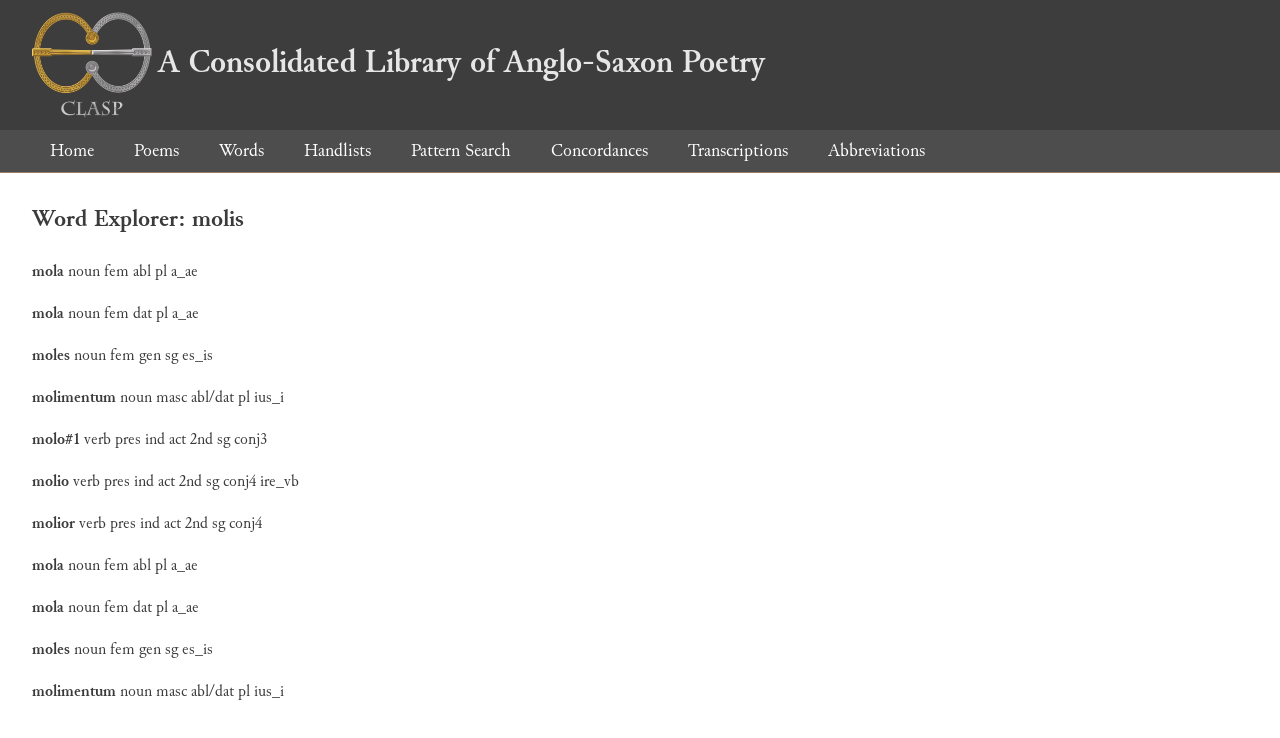

--- FILE ---
content_type: text/html; charset=utf-8
request_url: https://clasp.ell.ox.ac.uk/db-latest/word/lat/molis
body_size: 1627
content:
<!DOCTYPE html>
<head>
	<meta charset="UTF-8">
	<title>CLASP</title>
	<link rel="stylesheet" href="/db-latest/style.css" />
	<link rel="icon" type="image/svg+xml" href="/db-latest/logo.svg" />
</head>

<body>

<header>
<h1><a href="/db-latest/"><img src="/db-latest/logo-alt.png" />A Consolidated Library of Anglo-Saxon Poetry</a></h1>
</header>


<nav>
<a href="/db-latest/">Home</a>
<a href="/db-latest/poem/">Poems</a>
<a href="/db-latest/wordlists/">Words</a>
<a href="/db-latest/handlists/">Handlists</a>
<a href="/db-latest/patternsearch/">Pattern Search</a>
<a href="/db-latest/poemwordlist/">Concordances</a>
<a href="/db-latest/transcriptions/">Transcriptions</a>
<a href="/db-latest/abbreviations/">Abbreviations</a>
</nav>






<section>
<h2>Word Explorer: molis</h2>
<p>
<b>mola</b>
 <span title="Type">noun</span> 



 <span title="Gender">fem</span> 
 <span title="Case">abl</span> 


 <span title="Number">pl</span> 
 <span title="Stemtype">a_ae</span> 


</p>

<p>
<b>mola</b>
 <span title="Type">noun</span> 



 <span title="Gender">fem</span> 
 <span title="Case">dat</span> 


 <span title="Number">pl</span> 
 <span title="Stemtype">a_ae</span> 


</p>

<p>
<b>moles</b>
 <span title="Type">noun</span> 



 <span title="Gender">fem</span> 
 <span title="Case">gen</span> 


 <span title="Number">sg</span> 
 <span title="Stemtype">es_is</span> 


</p>

<p>
<b>molimentum</b>
 <span title="Type">noun</span> 



 <span title="Gender">masc</span> 
 <span title="Case">abl/dat</span> 


 <span title="Number">pl</span> 
 <span title="Stemtype">ius_i</span> 


</p>

<p>
<b>molo#1</b>
 <span title="Type">verb</span> 
 <span title="Tense">pres</span> 
 <span title="Mood">ind</span> 
 <span title="Voice">act</span> 



 <span title="Person">2nd</span> 
 <span title="Number">sg</span> 
 <span title="Stemtype">conj3</span> 


</p>

<p>
<b>molio</b>
 <span title="Type">verb</span> 
 <span title="Tense">pres</span> 
 <span title="Mood">ind</span> 
 <span title="Voice">act</span> 



 <span title="Person">2nd</span> 
 <span title="Number">sg</span> 
 <span title="Stemtype">conj4</span> 
 <span title="Derivtype">ire_vb</span> 

</p>

<p>
<b>molior</b>
 <span title="Type">verb</span> 
 <span title="Tense">pres</span> 
 <span title="Mood">ind</span> 
 <span title="Voice">act</span> 



 <span title="Person">2nd</span> 
 <span title="Number">sg</span> 
 <span title="Stemtype">conj4</span> 


</p>

<p>
<b>mola</b>
 <span title="Type">noun</span> 



 <span title="Gender">fem</span> 
 <span title="Case">abl</span> 


 <span title="Number">pl</span> 
 <span title="Stemtype">a_ae</span> 


</p>

<p>
<b>mola</b>
 <span title="Type">noun</span> 



 <span title="Gender">fem</span> 
 <span title="Case">dat</span> 


 <span title="Number">pl</span> 
 <span title="Stemtype">a_ae</span> 


</p>

<p>
<b>moles</b>
 <span title="Type">noun</span> 



 <span title="Gender">fem</span> 
 <span title="Case">gen</span> 


 <span title="Number">sg</span> 
 <span title="Stemtype">es_is</span> 


</p>

<p>
<b>molimentum</b>
 <span title="Type">noun</span> 



 <span title="Gender">masc</span> 
 <span title="Case">abl/dat</span> 


 <span title="Number">pl</span> 
 <span title="Stemtype">ius_i</span> 


</p>

<p>
<b>molo#1</b>
 <span title="Type">verb</span> 
 <span title="Tense">pres</span> 
 <span title="Mood">ind</span> 
 <span title="Voice">act</span> 



 <span title="Person">2nd</span> 
 <span title="Number">sg</span> 
 <span title="Stemtype">conj3</span> 


</p>

<p>
<b>molio</b>
 <span title="Type">verb</span> 
 <span title="Tense">pres</span> 
 <span title="Mood">ind</span> 
 <span title="Voice">act</span> 



 <span title="Person">2nd</span> 
 <span title="Number">sg</span> 
 <span title="Stemtype">conj4</span> 
 <span title="Derivtype">ire_vb</span> 

</p>

<p>
<b>molior</b>
 <span title="Type">verb</span> 
 <span title="Tense">pres</span> 
 <span title="Mood">ind</span> 
 <span title="Voice">act</span> 



 <span title="Person">2nd</span> 
 <span title="Number">sg</span> 
 <span title="Stemtype">conj4</span> 


</p>

<p>Number of occurrences in corpus: 11</p>
<table class="wordusages">
		<tr>
			<td class="poemid"><a href="/db-latest/poem/ALDHELM.Aenig#715">ALDHELM.Aenig 99 4
			</a></td>
			<td class="before"> immensum truculentae sarcina  </td>
			<td class="rawword">molis.</td>
			<td class="after">  / Terreo cornipedum nunc uelox </td>
		</tr>

		<tr>
			<td class="poemid"><a href="/db-latest/poem/N.Schol.Adynata#9">N.Schol.Adynata 9
			</a></td>
			<td class="before">hyacintus adest / Rupibus atque  </td>
			<td class="rawword">molis</td>
			<td class="after">  similis dicatur iaspis / Eligat</td>
		</tr>

		<tr>
			<td class="poemid"><a href="/db-latest/poem/%c2%a3.BOETH.Cons.Phil03.09#25">£.BOETH.Cons.Phil03.09 25
			</a></td>
			<td class="before">e terrenae nebulas et pondera  </td>
			<td class="rawword">molis</td>
			<td class="after">  / Atque tuo splendore mica; tu </td>
		</tr>

		<tr>
			<td class="poemid"><a href="/db-latest/poem/%c2%a3.LVCAN.Phars02#684">£.LVCAN.Phars02 684
			</a></td>
			<td class="before">s per claustra rates fastigia  </td>
			<td class="rawword">molis</td>
			<td class="after">  / Discussere salo spatiumque de</td>
		</tr>

		<tr>
			<td class="poemid"><a href="/db-latest/poem/%c2%a3.LVCAN.Phars03#493">£.LVCAN.Phars03 493
			</a></td>
			<td class="before">et flammis et magnae fragmine  </td>
			<td class="rawword">molis</td>
			<td class="after">  / Et sudibus crebris et adusti </td>
		</tr>

		<tr>
			<td class="poemid"><a href="/db-latest/poem/%c2%a3.LVCAN.Phars06#483">£.LVCAN.Phars06 483
			</a></td>
			<td class="before">ubauit nisus in orbem. / Tantae  </td>
			<td class="rawword">molis</td>
			<td class="after">  onus percussum uoce recessit / </td>
		</tr>

		<tr>
			<td class="poemid"><a href="/db-latest/poem/%c2%a3.LVCAN.Phars10#534">£.LVCAN.Phars10 534
			</a></td>
			<td class="before">es in famam et saecula mitti. /  </td>
			<td class="rawword">Molis</td>
			<td class="after">  in exiguae spatio stipantibus</td>
		</tr>

		<tr>
			<td class="poemid"><a href="/db-latest/poem/%c2%a3.VERGIL.Aeneid01#33">£.VERGIL.Aeneid01 33
			</a></td>
			<td class="before">is maria omnia circum. / Tantae  </td>
			<td class="rawword">molis</td>
			<td class="after">  erat Romanam condere gentem. / </td>
		</tr>

		<tr>
			<td class="poemid"><a href="/db-latest/poem/%c2%a3%c2%a3.CYPR.GALL.Hept06.Iesu.Naue#511">££.CYPR.GALL.Hept06.Iesu.Naue 511
			</a></td>
			<td class="before">ura fuit condendae ad flumina  </td>
			<td class="rawword">molis</td>
			<td class="after">  / Perpetuae, ut captae maneat t</td>
		</tr>

		<tr>
			<td class="poemid"><a href="/db-latest/poem/%c2%a3%c2%a3.DRACONT.Laud.Dei.1#603">££.DRACONT.Laud.Dei.1 603
			</a></td>
			<td class="before">ersa trahunt et semina rerum. /  </td>
			<td class="rawword">Molis</td>
			<td class="after">  ab immenso uenientia fonte pe</td>
		</tr>

		<tr>
			<td class="poemid"><a href="/db-latest/poem/%c2%a3%c2%a3.IVVENC.Euang03#326">££.IVVENC.Euang03 326
			</a></td>
			<td class="before">tic tantae spectacula cernere  </td>
			<td class="rawword">molis</td>
			<td class="after">  / Conueniat; trino tamen hic te</td>
		</tr>

</table>

</section>




</body>

</html>

